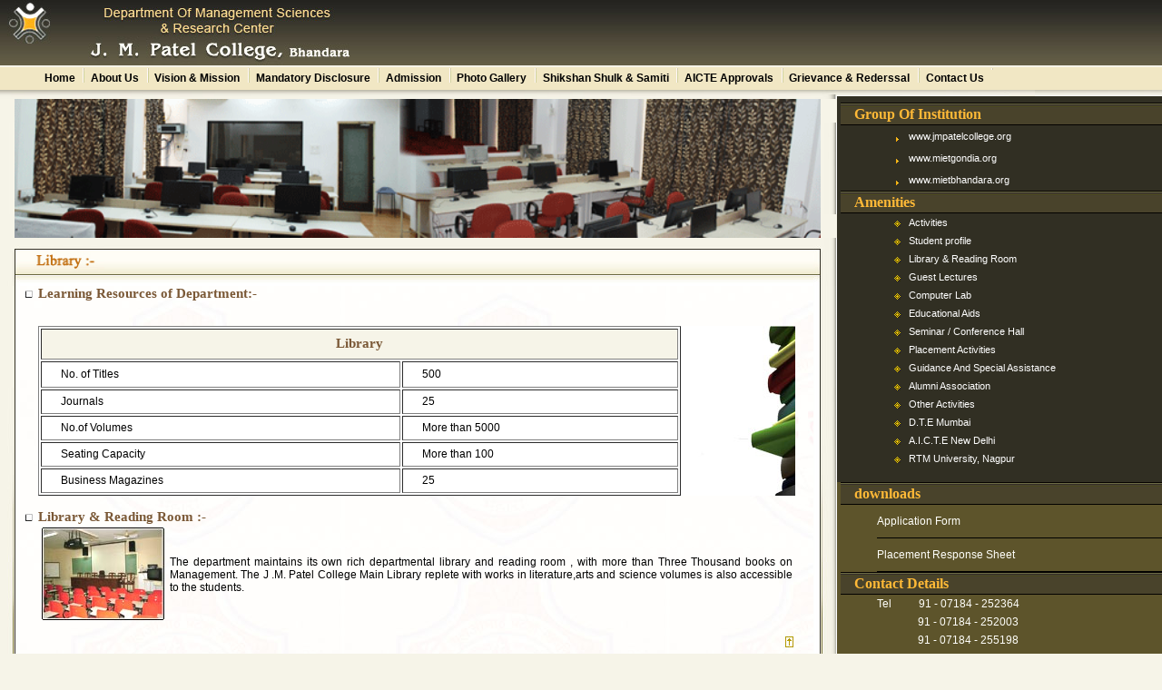

--- FILE ---
content_type: text/html
request_url: http://mbajmpc.org/library.htm
body_size: 12887
content:
<!DOCTYPE HTML PUBLIC "-//W3C//DTD HTML 4.01 Transitional//EN"
"http://www.w3.org/TR/html4/loose.dtd">
<html>
<head>
<title>===========Wecome To Department of Management Sciences & research Center, J. M.Patel College.===========</title>
<meta http-equiv="Content-Type" content="text/html; charset=iso-8859-1">
<link href="jm.css" rel="stylesheet" type="text/css">
</head>
<body topmargin="0" leftmargin="0" rightmargin="0"  bgcolor="#F6F4E8">
<table width="100%"  border="0" cellspacing="0" cellpadding="0">
<tr>
<td><table id="Table_01" width="100%" height="74" border="0" cellpadding="0" cellspacing="0">
<tr>
<td background="images/topbg.jpg" width="65"><a href="index.htm"><img src="images/top_01.jpg" alt="" width="65" height="74" border="0"></a><a name="top"></a></td>
<td align="left" valign="top" background="images/topbg.jpg"><a href="index.htm"><img src="images/top_02.JPG" width="356" height="74" border="0"></a></td>
<td align="left" valign="bottom" background="images/topbg.jpg">&nbsp;</td>
</tr>
</table></td>
</tr>
<tr>
<td><table width="100%" border="0" cellpadding="0" cellspacing="0" background="images/linkbg.jpg" id="Table_01">
<tr  bgcolor="#f1e7c4">
          <td><div class="nav-tab">
              <ul> 
                <li class="seprator"><a href="index.htm" title="Home"> home </a></li>
                <li><a href="about.htm" title="About Us"> about us </a></li>
                <li><a href="vision.htm" title="Vision &amp; Mission"> vision &amp; mission </a></li>
              <!--  <li><a href="mandatory.htm" title="Mandatory Disciosure"> mandatory disclosure </a></li>-->
              <li><a href="pdf/mandatory_disclosure.pdf" title="Mandatory Disciosure" target="_blank"> mandatory disclosure </a></li>

                <li><a href="admission.htm" title="Admission"> admission </a></li>
                <li><a href="photo-gallery.htm" title="Photo Gallery"> photo gallery </a></li>
                <li><a href="pdf/fees_regulating_authority-2024-25.pdf" target="_blank"> Shikshan Shulk &amp; Samiti</a></li>
                <li><a href="aicte_approvals.htm" title="Contact Us"> AICTE approvals</a></li>
                <li><a href="Grievance_Rederssal.htm" title="Contact Us"> Grievance & Rederssal </a></li>
                <li><a href="contact.htm" title="Contact Us"> contact us </a></li>
             <!--   <li class="online_graviance"><a href="https://docs.google.com/forms/d/19HwXWogtxTiV8VNSzd4tT-VWKwZSnPr9ZGmCM3Q00lk/edit?vc=0&c=0&w=1" title="Grievances Form" target="_blank"> <mark><strong>On-line Grievances </strong></mark></a></li>-->
                  <li></li>
              </ul>
            </div></td>
        </tr>
</table></td>
</tr>
<tr>
<td><table width="100%"  border="0" cellspacing="0" cellpadding="0">
<tr>
  <td width="72%" valign="top"><table width="100%%"  border="0" cellspacing="0" cellpadding="0">
    <tr>
      <td width="100%"><table id="Table_01" width="100%" height="495" border="0" cellpadding="0" cellspacing="0">
	<tr>
		<td colspan="5">
			<img src="images/intenal_01.jpg" width="100%" height="10" alt=""></td>
	</tr>
	<tr>
		<td>
			<img src="images/intenal_02.jpg" width="16" height="101" alt=""></td>
		<td colspan="3"><img src="images/image 19.gif" alt="Banner" title="J. M. Patel College" width="100%"/></td>
		<td width="18">
			<img src="images/intenal_04.jpg" width="18" height="101" alt=""></td>
	</tr>
	<tr>
		<td colspan="2">
			<img src="images/intenal_05.jpg" width="22" height="53" alt=""></td>
		<td valign="top" background="images/intbg.jpg"><img src="images/t_library.jpg" width="93" height="38"></td>
		<td colspan="2">
			<img src="images/intenal_07.jpg" width="26" height="53" alt=""></td>
	</tr>
	<tr>
		<td width="16" valign="bottom">
			<img src="images/intenal_08.jpg" width="16" height="296" alt=""></td>
		<td width="6" valign="bottom"background="images/intenal_09.jpg">
			<img src="images/intenal_09.jpg" width="6" height="296" alt=""></td>
		<td valign="top" background="images/backgroundimg_01.jpg" bgcolor="#FFFFFF"><table width="100%%"  border="0" cellspacing="0" cellpadding="0">

		  <tr class="vardha">
		    <td height="25" align="center" valign="baseline"><img src="images/bullet3.jpg" width="8" height="8"></td>
		    <td height="25" align="left" valign="baseline" class="varlight"><span class="var12">Learning Resources of Department:- </span></td>
		    <td height="25">&nbsp;</td>
		    </tr>
		  <tr class="vardha">
		    <td height="10" align="center" valign="baseline">&nbsp;</td>
		    <td height="10" valign="baseline" class="varlight">&nbsp;</td>
		    <td height="10">&nbsp;</td>
		    </tr>
		  <tr class="vardha">
		    <td height="10" align="center" valign="baseline">&nbsp;</td>
		    <td height="10" valign="baseline" class="varlight" background="images/library-bg.jpg" he><table width="85%" border="1" bgcolor="#ffffff">
		      <tr>
		        <td colspan="2" align="center" class="var12" height="30" bgcolor="#F6F4E8">Library </td>
		        </tr>
		      <tr>
		        <td height="25" class="tblsecond">No. of Titles</td>
		        <td class="tblsecond">500</td>
		        </tr>
		      <tr class="tblsecond">
		        <td class="tblsecond">Journals</td>
		        <td class="tblsecond">25</td>
		        </tr>
		      <tr>
		        <td class="tblsecond">No.of Volumes</td>
		        <td class="tblsecond">More than 5000</td>
		        </tr>
		      <tr>
		        <td class="tblsecond">Seating Capacity</td>
		        <td class="tblsecond">More than 100</td>
		        </tr>
		      <tr>
		        <td class="tblsecond">Business Magazines</td>
		        <td class="tblsecond">25</td>
		        </tr>
		      </table></td>
		    <td height="10">&nbsp;</td>
		    </tr>
		  <tr class="vardha">
		    <td height="10" align="center" valign="baseline">&nbsp;</td>
		    <td height="10" valign="baseline" class="varlight">&nbsp;</td>
		    <td height="10">&nbsp;</td>
		    </tr>
          <tr>
            <td width="20" height="20" align="center"><img src="images/bullet3.jpg" width="8" height="8"></td>
            <td height="20" align="left" class="var12">Library & Reading Room :-</td>
            <td width="20" height="20">&nbsp;</td>
          </tr>
          <tr class="vardha">
            <td width="20" height="50" align="center">&nbsp;</td>
            <td height="50" class="varlight"><div align="justify">
              <table width="100%"  border="0" cellspacing="0" cellpadding="0">
                <tr>
                  <td width="145">&nbsp;<img src="images/img_classroom.jpg" width="137" height="103"></td>
                  <td valign="middle" class="varlight"><div align="justify">The department maintains its own rich departmental library and reading room , with more than Three Thousand books on Management. The J .M. Patel College Main Library replete with works in literature,arts and science volumes is also accessible to the students. &nbsp;</div></td>
                  <td>&nbsp;</td>
                </tr>
              </table>
            </div></td>
            <td width="20" height="50">&nbsp;</td>
          </tr>
		  <tr class="vardha">
		    <td height="10" align="center" valign="baseline">&nbsp;</td>
		    <td height="10" valign="baseline" class="varlight">&nbsp;</td>
		    <td height="10">&nbsp;</td>
		    </tr>
		  <tr class="vardha">
		    <td height="20" align="center" valign="baseline">&nbsp;</td>
		    <td height="20" valign="baseline" class="varlight"><div align="right"><a href="#top"><img src="images/top.jpg" width="13" height="14" border="0"></a></div></td>
		    <td height="20">&nbsp;</td>
		    </tr>
		  </table></td>
		<td width="8" background="images/intenal_11.jpg">
			<img src="images/intenal_11.jpg" width="8" height="296" alt=""></td>
		<td width="18" valign="bottom" background="images/intbgright.jpg">
			<img src="images/intenal_12.jpg" width="18" height="296" alt=""></td>
	</tr>
    
	<tr>
		<td colspan="2">
			<img src="images/intenal_13.jpg" width="22" height="35" alt=""></td>
		<td>
			<img src="images/intenal_14.jpg" width="100%" height="35" alt=""></td>
		<td colspan="2">
			<img src="images/intenal_15.jpg" width="26" height="35" alt=""></td>
	</tr>
</table></td>
    </tr>
  </table></td>
  <td width="28%" valign="top" bgcolor="#49432B">
<table id="Table_01" width="100%" height="521" border="0" cellpadding="0" cellspacing="0">
	<tr>
		<td background="images/rightmiddle_01.jpg">
			<img src="images/rightmiddle_01.jpg" width="218" height="7" alt=""></td>
	</tr>
	<tr>
		<td height="85" valign="top" bgcolor="#312F23">
             <div class="middle-right">
                 <div class="right-links">
                 		<ul class="nav-links">
                        	<li class="main-head"> Group Of Institution  	</li>
                                 <ul>
                                      <li class="child-head"> <a href="http://www.jmpatelcollege.org" title="jmpatelcollege.org" target="_blank">www.jmpatelcollege.org</a> </li>
                                      <li class="child-head"> <a href="http://www.mietgondia.org" title="mietgondia.org" target="_blank">www.mietgondia.org</a> </li>
                                      <li class="child-head"> <a href="http://www.mietbhandara.org " title="mietbhandara.org " target="_blank">www.mietbhandara.org </a></li>
                          </ul>
                  <li class="main-head">Amenities</li>
                  <ul>
                    <li><a href="activities.htm" title="Activities" class="child-li"> Activities </a></li>
                 
                    <li><a href="student-profile.htm" title="Student Profile" class="child-li"> Student profile </a></li>
                    <li><a href="library.htm" class="child-li">Library &amp; Reading Room </a></li>
                    <li><a href="guest-lacture.htm" class="child-li">Guest Lectures </a></li>
                    <li><a href="computer.htm" class="child-li">Computer Lab</a></li>
                    <li><a href="facilities.htm" class="child-li">Educational Aids </a></li>
                    <li><a href="facilities.htm" class="child-li">Seminar / Conference Hall </a></li>
                    <li><a href="facilities.htm" class="child-li">Placement Activities </a></li>
                    <li><a href="facilities.htm" class="child-li">Guidance And Special Assistance </a></li>
                    <li><a href="facilities.htm" class="child-li">Alumni Association </a></li>
                    <li><a href="facilities.htm" class="child-li">Other Activities </a></li>
                    <li><a href="http://www.dte.org.in/approvedinstitues/StaticPages/HomePage.aspx" target="_blank" class="child-li">D.T.E Mumbai  </a></li>
                    <li><a href="http://www.aicte-india.org/" target="_blank" class="child-li">A.I.C.T.E New Delhi  </a></li>
                    <li><a href="http://www.nagpuruniversity.org/" target="_blank" class="child-li">RTM University, Nagpur </a></li>
                    
                  </ul>
                        </ul>
               </div>
                     <div class="nav-link2">   
                       <ul class="nav-links">
                            <li class="main-head">downloads</li>
                            	<ul>
                                	<li class="application"><a href="application.pdf" title=""  class="varbold">Application Form</a></li>
                                	<li class="application"><a href="placement.pdf" title=""  class="varbold">Placement Response Sheet</a></li>
                                </ul>
                             <li class="main-head"> Contact Details</li>  
                             	<ul>
                                	<li class="varbold"> Tel &nbsp;&nbsp;&nbsp;&nbsp;&nbsp;&nbsp;&nbsp;&nbsp;&nbsp;91 - 07184 - 252364</li>
                                	<li class="varbold"> &nbsp;&nbsp;&nbsp;&nbsp;&nbsp;&nbsp;&nbsp;&nbsp;&nbsp;&nbsp;&nbsp;&nbsp;&nbsp;&nbsp; 91 - 07184 - 252003</li>
                                	<li class="varbold"> &nbsp;&nbsp;&nbsp;&nbsp;&nbsp;&nbsp;&nbsp;&nbsp;&nbsp;&nbsp;&nbsp;&nbsp;&nbsp;&nbsp; 91 - 07184 - 255198 </li>
									<li></li>
                                	<li class="varbold">Fax  &nbsp;&nbsp;&nbsp;&nbsp;&nbsp;&nbsp;&nbsp;&nbsp; 91 - 07184 - 253268 </li>
									<li></li>
                                	<li class="varbold">Email  &nbsp;&nbsp;&nbsp;&nbsp;&nbsp;<a href="mailto:contact@mbajmpc.org" class="varnone">contact@mbajmpc.org</a></li>
                                </ul>
                       </ul>
                       <div class="last-clr"><br/></div>
                       
                     </div>
             
            </div>
        
</td>
      </tr>
    </table>  </td>
      </tr>
    </table></td>
  </tr>
</table>
<p class="foot-link"> Copyright 2010 -2011 <a href="http://www.mbajmpc.org" title="">mbajmpc.org</a> </p>

</body>
</html>


--- FILE ---
content_type: text/css
request_url: http://mbajmpc.org/jm.css
body_size: 8062
content:

img {
	border:none;
}



.var10 {
font-family: Verdana, Arial, Helvetica, sans-serif;
font-size: 11px;
color: #F6F4E8;
font-style: normal;
font-weight: normal;
font-variant: normal;
text-decoration: none;
border-bottom:1px solid #000;
}
.varbold {
font-family: Verdana, Arial, Helvetica, sans-serif;
font-size: 12px;
font-style: normal;
line-height:20px;;
font-weight: normal;
font-variant: normal;
text-transform: none;
color: #FFFFFA;
text-decoration: none;
}
.varnone {
font-family: Verdana, Arial, Helvetica, sans-serif;

font-style: normal;
line-height: normal;
font-weight: lighter;
font-variant: normal;
text-transform: none;
color: #F6F4E8;
text-decoration: none;
}
.vardha {
font-family: "Verdana", "Arial", "Helvetica", "sans-serif";
font-size: 12px;
font-style: normal;
font-weight: lighter;
font-variant: normal;
text-transform: none;
color: #312F23;
text-decoration: none; vertical-align:middle; padding:2px 5px;
}
.var12 {
font-family: "Times New Roman", Times, serif;
font-size: 15px;
font-style: normal;
line-height: normal;
font-weight: bold;
font-variant: normal;
text-transform: none;
color: #7A5836;
text-decoration: none;
}
.varlight {
font-family: Arial, Helvetica, sans-serif;
font-size: 12px;
font-style: normal;
line-height: normal;
font-weight: lighter;
font-variant: normal;
text-transform: none;
color: #000;
text-decoration: none;
}
.box {
border: 1px solid #000000;
border-radius:5;
	
 }
.var12red {

font-family: Verdana, Arial, Helvetica, sans-serif;
font-size: 10px;
font-style: normal;
line-height: normal;
font-weight: lighter;
font-variant: normal;
text-transform: none;
color: #FF0000;
text-decoration: none;
}
.var9red {
font-family: Verdana, Arial, Helvetica, sans-serif;
font-size: 9px;
font-style: normal;
line-height: normal;
font-weight: 100;
font-variant: normal;
text-transform: none;
color: #B00000;
text-decoration: none;
}
.clr{clear:both;}
.nav-tab{ background-color:#f1e7c4;}
.nav-tab ul{}
.nav-tab ul li{list-style:none; float:left; margin:-1.2% 0 0.3% 0;  background:url(images/seprator.jpg) 0 1.5% no-repeat; padding:1px 0.7%;}
*html .nav-tab ul li{list-style:none; float:left; margin:0; background:url(images/seprator.jpg) 0 1.9% no-repeat; padding:4px 0.7%;}
*:first-child+html .nav-tab ul li{list-style:none; float:left; margin:0; background:url(images/seprator.jpg) 0 1.9% no-repeat; padding:4px 0.8%;}
.nav-tab ul li.seprator{background:none;}
*:first-child+html .nav-tab ul li.seprator{background:none;}
.nav-tab ul li a{color:#000000; text-decoration:none; font:12px  Verdana, Arial, Helvetica, sans-serif; text-transform:capitalize; font-weight:bold; }
.nav-tab ul li a:hover{color:#C00; text-decoration:none; font:12px  Verdana, Arial, Helvetica, sans-serif; text-transform:capitalize; font-weight:bold;}
.middle-container{width:99%;}
.banner{margin:0.5% 0%; border:1px solid #000; width:99%;}
.value{margin:0.8% 0% 0 0; border:1px solid #000; width:99%; }
.we-value{width:100%; height:138px;}
 
.middle{ width:100%; margin:0 auto;}
.col-1{float:left; width:49.9%;}
.abt-inst{background-color:#5d542b; margin:4% 3%; padding:0.7% 4%; color:#FFFFFF; font:bold 14px Arial, Helvetica, sans-serif; text-transform:capitalize; border:1px solid #000; height:75%;}
.para{margin:-4% 3% 0 3%; text-align:justify; background-color:#FFFFFF; padding:5%; border:1px solid #5d542b; height:91px; font:12px Arial, Helvetica, sans-serif;} 
.read-more{text-align:right; margin-top:-0.2%;}
.read-more a{color:#ff7e00; text-transform:capitalize; font:12px Arial, Helvetica, sans-serif;}
.read-more1{text-align:right;}
.read-more1 a{color:#ff7e00; text-transform:capitalize; font:12px Arial, Helvetica, sans-serif;}

*html .read-more1{text-align:right; margin-bottom:9%;}
*html .read-more1 a{color:#ff7e00; text-transform:capitalize; font:12px Arial, Helvetica, sans-serif;}

.col-2{float:right; width:49.9%;}
.left{float:left; width:25%;}
.right{float:right; width:60%;}

.footer{}
ul.info{margin-left:-2%;}
ul.info li{list-style:none; float:left; width:19.5%; text-align:center; border-top:1px solid #f19132; border-right:1px solid #f19132; border-bottom:1px solid #f19132; }
ul.info li.firstli{border-left:1px solid #f19132; }
.firstbox{}
.admsn{background-color:#f1e7c4; font:12px "Times New Roman", Times, serif; padding:7px 0; text-transform:capitalize; font-weight:bold; color:#d36902;}
.foot{background-color:#f1e7c4; padding:15px 0;}
.foot a{font:12px Arial, Helvetica, sans-serif; text-transform:capitalize; color:#e07308; text-decoration:none;}
.foot-img{margin:15px 0; border:1px solid #000;}
.foot-link{background-color:#fff; width:100%; padding:4px 0; height:16px; margin-top:0; text-align:center; font:12px Arial, Helvetica, sans-serif;}
.foot-link a{color:#F00; text-decoration:none;}


.middle-right{background-color:#312f23;}
.right-links{margin-top:-2.5%;}
*html .right-links{margin-top:0.3%;}
ul.nav-links{list-style:none; margin-left:-10%; }
ul.nav-links li{list-style:none;}
ul.nav-links li.main-head{background:url(images/right-li-first-bg.jpg) 0 0 repeat-x ; color:#feb937; font-weight:bold; padding:0px 15px; line-height:25px; }
ul.nav-links li.main-head ul li{padding:0px 15px; line-height:25px; }
li.child-head{color:#fff; font-weight:normal; font:11px Verdana, Arial, Helvetica, sans-serif; padding:2px 35px; background:url(images/arrowRight_BGgrey.gif) 21px 13px no-repeat; line-height:20px;}
li.child-head a{color:#fff; text-decoration:none;}
*html li.child-head{color:#fff; font-weight:normal; font:11px Verdana, Arial, Helvetica, sans-serif; background:url(images/arrowRight_BGgrey.gif) 1px 11px no-repeat; line-height:20px; margin:0 0 0 35px;}
li a.child-li{background:url(images/square-li-bg.gif) 19px 9px no-repeat; color:#fff; font-weight:normal; font:11px Verdana, Arial, Helvetica, sans-serif; padding:5px 35px; text-decoration:none; line-height:19px;}


.nav-link2{background-color:#5d542b;}
.application{vertical-align:middle; border-bottom:1px solid #000; padding:8px 0 ;}
.last-clr{height:100%; background-color:#49432b;}

h2.name{font:14px Arial, Helvetica, sans-serif; font-weight:bold; color:#000; padding:0 0 0 5%;}
.qualification{font:bold 11px  Arial, Helvetica, sans-serif; padding:0 0 0 5%;}
.details{padding:0 0 0 10px; width:85%; text-align:justify; padding:0 0 0 5%; font:11px  Arial, Helvetica, sans-serif;}
.tbl{font:12px Arial, Helvetica, sans-serif;  color: #000}
.tbltd{padding-left:12%; line-height:23px;}
.tbltd1{padding-left:5%; line-height:23px;}
.tblsecond{padding-left:3%; line-height:23px;}
.select{font:bold 12px Arial, Helvetica, sans-serif; color:#5d542b;}
.regard{font-weight:bold; margin-left:75%; margin-top:-10px;}
.namelist{width:150px ! important;}

.photo-tr{border:1px solid #000; }

/*feedback*/
.info-fd { width:215px; margin: 10px 30px; background-color: #F1E7C4;    padding: 10px; }
.info-fd h2 {border-bottom: 2px solid #0066CC;
    color: #0066CC;
    margin-bottom: 8px;
    padding-bottom: 3px;
    text-transform: uppercase;
}
.info-fd ul li{padding-left:25px; background:url(../images/bg-tick.jpg) no-repeat 0 4px; margin-bottom:10px; }
.info-fd ol li{ margin-bottom:8px; color:#7F7F7F; font-weight:bold; margin-left:0;}
.info-fd ol {  margin:0; padding:0}
.input-box, .input-box2{ width:205px; padding:2px; color:#848484; border:1px solid #e1e1e1;  margin-top: 2px; height:20px;}

.btn {
    background: url(images/sbt-btn.png) no-repeat scroll 0 0 transparent;
    border: medium none;
    cursor: pointer;
    height: 25px;
    width: 78px;
}

#bol{font-size:12px; font-weight:bold; color:#9A4848;}
.bg1 {background:#E1E1CE;}
.lis-ty ul li {margin:5px 0; font-size:13px; text-transform:uppercase;}
.bgr {border-right:1px solid #000;}
.bgr  tr td{border-left: 1px solid #000;
    border-top: 1px solid #000;}
	
.datat {border-collapse:collapse; border:1px solid #556B2F;}
.datat tr td{ border:1px solid #c9c9c9; padding:4px 12px;}
